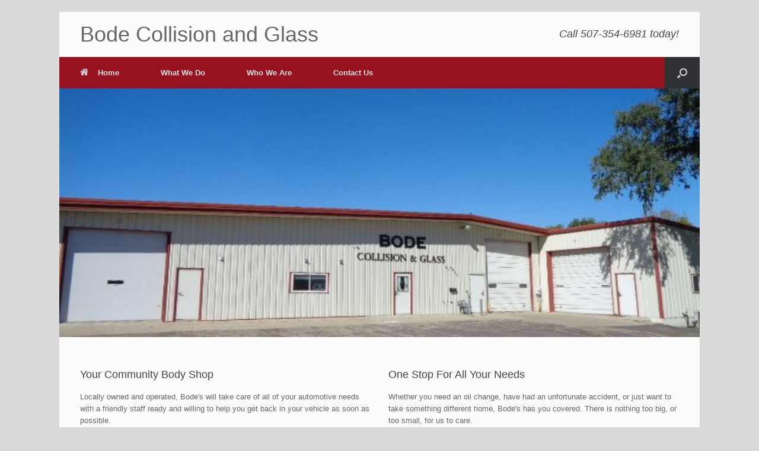

--- FILE ---
content_type: text/html; charset=UTF-8
request_url: https://bodecollision.com/
body_size: 7670
content:
<!DOCTYPE html>
<html lang="en-US">
<head>
	<meta charset="UTF-8" />
	<meta http-equiv="X-UA-Compatible" content="IE=10" />
	<link rel="profile" href="http://gmpg.org/xfn/11" />
	<link rel="pingback" href="https://bodecollision.com/xmlrpc.php" />
	<title>Bode Collision and Glass</title>
<meta name='robots' content='max-image-preview:large' />
<link rel="alternate" type="application/rss+xml" title="Bode Collision and Glass &raquo; Feed" href="https://bodecollision.com/feed/" />
<link rel="alternate" title="oEmbed (JSON)" type="application/json+oembed" href="https://bodecollision.com/wp-json/oembed/1.0/embed?url=https%3A%2F%2Fbodecollision.com%2F" />
<link rel="alternate" title="oEmbed (XML)" type="text/xml+oembed" href="https://bodecollision.com/wp-json/oembed/1.0/embed?url=https%3A%2F%2Fbodecollision.com%2F&#038;format=xml" />
<style id='wp-img-auto-sizes-contain-inline-css' type='text/css'>
img:is([sizes=auto i],[sizes^="auto," i]){contain-intrinsic-size:3000px 1500px}
/*# sourceURL=wp-img-auto-sizes-contain-inline-css */
</style>

<style id='wp-emoji-styles-inline-css' type='text/css'>

	img.wp-smiley, img.emoji {
		display: inline !important;
		border: none !important;
		box-shadow: none !important;
		height: 1em !important;
		width: 1em !important;
		margin: 0 0.07em !important;
		vertical-align: -0.1em !important;
		background: none !important;
		padding: 0 !important;
	}
/*# sourceURL=wp-emoji-styles-inline-css */
</style>
<link rel='stylesheet' id='wp-block-library-css' href='https://bodecollision.com/wp-includes/css/dist/block-library/style.min.css?ver=6.9' type='text/css' media='all' />
<style id='global-styles-inline-css' type='text/css'>
:root{--wp--preset--aspect-ratio--square: 1;--wp--preset--aspect-ratio--4-3: 4/3;--wp--preset--aspect-ratio--3-4: 3/4;--wp--preset--aspect-ratio--3-2: 3/2;--wp--preset--aspect-ratio--2-3: 2/3;--wp--preset--aspect-ratio--16-9: 16/9;--wp--preset--aspect-ratio--9-16: 9/16;--wp--preset--color--black: #000000;--wp--preset--color--cyan-bluish-gray: #abb8c3;--wp--preset--color--white: #ffffff;--wp--preset--color--pale-pink: #f78da7;--wp--preset--color--vivid-red: #cf2e2e;--wp--preset--color--luminous-vivid-orange: #ff6900;--wp--preset--color--luminous-vivid-amber: #fcb900;--wp--preset--color--light-green-cyan: #7bdcb5;--wp--preset--color--vivid-green-cyan: #00d084;--wp--preset--color--pale-cyan-blue: #8ed1fc;--wp--preset--color--vivid-cyan-blue: #0693e3;--wp--preset--color--vivid-purple: #9b51e0;--wp--preset--gradient--vivid-cyan-blue-to-vivid-purple: linear-gradient(135deg,rgb(6,147,227) 0%,rgb(155,81,224) 100%);--wp--preset--gradient--light-green-cyan-to-vivid-green-cyan: linear-gradient(135deg,rgb(122,220,180) 0%,rgb(0,208,130) 100%);--wp--preset--gradient--luminous-vivid-amber-to-luminous-vivid-orange: linear-gradient(135deg,rgb(252,185,0) 0%,rgb(255,105,0) 100%);--wp--preset--gradient--luminous-vivid-orange-to-vivid-red: linear-gradient(135deg,rgb(255,105,0) 0%,rgb(207,46,46) 100%);--wp--preset--gradient--very-light-gray-to-cyan-bluish-gray: linear-gradient(135deg,rgb(238,238,238) 0%,rgb(169,184,195) 100%);--wp--preset--gradient--cool-to-warm-spectrum: linear-gradient(135deg,rgb(74,234,220) 0%,rgb(151,120,209) 20%,rgb(207,42,186) 40%,rgb(238,44,130) 60%,rgb(251,105,98) 80%,rgb(254,248,76) 100%);--wp--preset--gradient--blush-light-purple: linear-gradient(135deg,rgb(255,206,236) 0%,rgb(152,150,240) 100%);--wp--preset--gradient--blush-bordeaux: linear-gradient(135deg,rgb(254,205,165) 0%,rgb(254,45,45) 50%,rgb(107,0,62) 100%);--wp--preset--gradient--luminous-dusk: linear-gradient(135deg,rgb(255,203,112) 0%,rgb(199,81,192) 50%,rgb(65,88,208) 100%);--wp--preset--gradient--pale-ocean: linear-gradient(135deg,rgb(255,245,203) 0%,rgb(182,227,212) 50%,rgb(51,167,181) 100%);--wp--preset--gradient--electric-grass: linear-gradient(135deg,rgb(202,248,128) 0%,rgb(113,206,126) 100%);--wp--preset--gradient--midnight: linear-gradient(135deg,rgb(2,3,129) 0%,rgb(40,116,252) 100%);--wp--preset--font-size--small: 13px;--wp--preset--font-size--medium: 20px;--wp--preset--font-size--large: 36px;--wp--preset--font-size--x-large: 42px;--wp--preset--spacing--20: 0.44rem;--wp--preset--spacing--30: 0.67rem;--wp--preset--spacing--40: 1rem;--wp--preset--spacing--50: 1.5rem;--wp--preset--spacing--60: 2.25rem;--wp--preset--spacing--70: 3.38rem;--wp--preset--spacing--80: 5.06rem;--wp--preset--shadow--natural: 6px 6px 9px rgba(0, 0, 0, 0.2);--wp--preset--shadow--deep: 12px 12px 50px rgba(0, 0, 0, 0.4);--wp--preset--shadow--sharp: 6px 6px 0px rgba(0, 0, 0, 0.2);--wp--preset--shadow--outlined: 6px 6px 0px -3px rgb(255, 255, 255), 6px 6px rgb(0, 0, 0);--wp--preset--shadow--crisp: 6px 6px 0px rgb(0, 0, 0);}:where(.is-layout-flex){gap: 0.5em;}:where(.is-layout-grid){gap: 0.5em;}body .is-layout-flex{display: flex;}.is-layout-flex{flex-wrap: wrap;align-items: center;}.is-layout-flex > :is(*, div){margin: 0;}body .is-layout-grid{display: grid;}.is-layout-grid > :is(*, div){margin: 0;}:where(.wp-block-columns.is-layout-flex){gap: 2em;}:where(.wp-block-columns.is-layout-grid){gap: 2em;}:where(.wp-block-post-template.is-layout-flex){gap: 1.25em;}:where(.wp-block-post-template.is-layout-grid){gap: 1.25em;}.has-black-color{color: var(--wp--preset--color--black) !important;}.has-cyan-bluish-gray-color{color: var(--wp--preset--color--cyan-bluish-gray) !important;}.has-white-color{color: var(--wp--preset--color--white) !important;}.has-pale-pink-color{color: var(--wp--preset--color--pale-pink) !important;}.has-vivid-red-color{color: var(--wp--preset--color--vivid-red) !important;}.has-luminous-vivid-orange-color{color: var(--wp--preset--color--luminous-vivid-orange) !important;}.has-luminous-vivid-amber-color{color: var(--wp--preset--color--luminous-vivid-amber) !important;}.has-light-green-cyan-color{color: var(--wp--preset--color--light-green-cyan) !important;}.has-vivid-green-cyan-color{color: var(--wp--preset--color--vivid-green-cyan) !important;}.has-pale-cyan-blue-color{color: var(--wp--preset--color--pale-cyan-blue) !important;}.has-vivid-cyan-blue-color{color: var(--wp--preset--color--vivid-cyan-blue) !important;}.has-vivid-purple-color{color: var(--wp--preset--color--vivid-purple) !important;}.has-black-background-color{background-color: var(--wp--preset--color--black) !important;}.has-cyan-bluish-gray-background-color{background-color: var(--wp--preset--color--cyan-bluish-gray) !important;}.has-white-background-color{background-color: var(--wp--preset--color--white) !important;}.has-pale-pink-background-color{background-color: var(--wp--preset--color--pale-pink) !important;}.has-vivid-red-background-color{background-color: var(--wp--preset--color--vivid-red) !important;}.has-luminous-vivid-orange-background-color{background-color: var(--wp--preset--color--luminous-vivid-orange) !important;}.has-luminous-vivid-amber-background-color{background-color: var(--wp--preset--color--luminous-vivid-amber) !important;}.has-light-green-cyan-background-color{background-color: var(--wp--preset--color--light-green-cyan) !important;}.has-vivid-green-cyan-background-color{background-color: var(--wp--preset--color--vivid-green-cyan) !important;}.has-pale-cyan-blue-background-color{background-color: var(--wp--preset--color--pale-cyan-blue) !important;}.has-vivid-cyan-blue-background-color{background-color: var(--wp--preset--color--vivid-cyan-blue) !important;}.has-vivid-purple-background-color{background-color: var(--wp--preset--color--vivid-purple) !important;}.has-black-border-color{border-color: var(--wp--preset--color--black) !important;}.has-cyan-bluish-gray-border-color{border-color: var(--wp--preset--color--cyan-bluish-gray) !important;}.has-white-border-color{border-color: var(--wp--preset--color--white) !important;}.has-pale-pink-border-color{border-color: var(--wp--preset--color--pale-pink) !important;}.has-vivid-red-border-color{border-color: var(--wp--preset--color--vivid-red) !important;}.has-luminous-vivid-orange-border-color{border-color: var(--wp--preset--color--luminous-vivid-orange) !important;}.has-luminous-vivid-amber-border-color{border-color: var(--wp--preset--color--luminous-vivid-amber) !important;}.has-light-green-cyan-border-color{border-color: var(--wp--preset--color--light-green-cyan) !important;}.has-vivid-green-cyan-border-color{border-color: var(--wp--preset--color--vivid-green-cyan) !important;}.has-pale-cyan-blue-border-color{border-color: var(--wp--preset--color--pale-cyan-blue) !important;}.has-vivid-cyan-blue-border-color{border-color: var(--wp--preset--color--vivid-cyan-blue) !important;}.has-vivid-purple-border-color{border-color: var(--wp--preset--color--vivid-purple) !important;}.has-vivid-cyan-blue-to-vivid-purple-gradient-background{background: var(--wp--preset--gradient--vivid-cyan-blue-to-vivid-purple) !important;}.has-light-green-cyan-to-vivid-green-cyan-gradient-background{background: var(--wp--preset--gradient--light-green-cyan-to-vivid-green-cyan) !important;}.has-luminous-vivid-amber-to-luminous-vivid-orange-gradient-background{background: var(--wp--preset--gradient--luminous-vivid-amber-to-luminous-vivid-orange) !important;}.has-luminous-vivid-orange-to-vivid-red-gradient-background{background: var(--wp--preset--gradient--luminous-vivid-orange-to-vivid-red) !important;}.has-very-light-gray-to-cyan-bluish-gray-gradient-background{background: var(--wp--preset--gradient--very-light-gray-to-cyan-bluish-gray) !important;}.has-cool-to-warm-spectrum-gradient-background{background: var(--wp--preset--gradient--cool-to-warm-spectrum) !important;}.has-blush-light-purple-gradient-background{background: var(--wp--preset--gradient--blush-light-purple) !important;}.has-blush-bordeaux-gradient-background{background: var(--wp--preset--gradient--blush-bordeaux) !important;}.has-luminous-dusk-gradient-background{background: var(--wp--preset--gradient--luminous-dusk) !important;}.has-pale-ocean-gradient-background{background: var(--wp--preset--gradient--pale-ocean) !important;}.has-electric-grass-gradient-background{background: var(--wp--preset--gradient--electric-grass) !important;}.has-midnight-gradient-background{background: var(--wp--preset--gradient--midnight) !important;}.has-small-font-size{font-size: var(--wp--preset--font-size--small) !important;}.has-medium-font-size{font-size: var(--wp--preset--font-size--medium) !important;}.has-large-font-size{font-size: var(--wp--preset--font-size--large) !important;}.has-x-large-font-size{font-size: var(--wp--preset--font-size--x-large) !important;}
/*# sourceURL=global-styles-inline-css */
</style>

<style id='classic-theme-styles-inline-css' type='text/css'>
/*! This file is auto-generated */
.wp-block-button__link{color:#fff;background-color:#32373c;border-radius:9999px;box-shadow:none;text-decoration:none;padding:calc(.667em + 2px) calc(1.333em + 2px);font-size:1.125em}.wp-block-file__button{background:#32373c;color:#fff;text-decoration:none}
/*# sourceURL=/wp-includes/css/classic-themes.min.css */
</style>
<link rel='stylesheet' id='siteorigin-panels-front-css' href='https://bodecollision.com/wp-content/plugins/siteorigin-panels/css/front-flex.min.css?ver=2.33.5' type='text/css' media='all' />
<link rel='stylesheet' id='vantage-style-css' href='https://bodecollision.com/wp-content/themes/vantage/style.css?ver=2.5.2.1' type='text/css' media='all' />
<link rel='stylesheet' id='font-awesome-css' href='https://bodecollision.com/wp-content/themes/vantage/fontawesome/css/font-awesome.css?ver=4.6.2' type='text/css' media='all' />
<link rel='stylesheet' id='siteorigin-mobilenav-css' href='https://bodecollision.com/wp-content/themes/vantage/inc/mobilenav/css/mobilenav.css?ver=2.5.2.1' type='text/css' media='all' />
<script type="text/javascript" src="https://bodecollision.com/wp-includes/js/jquery/jquery.min.js?ver=3.7.1" id="jquery-core-js"></script>
<script type="text/javascript" src="https://bodecollision.com/wp-includes/js/jquery/jquery-migrate.min.js?ver=3.4.1" id="jquery-migrate-js"></script>
<script type="text/javascript" src="https://bodecollision.com/wp-content/themes/vantage/js/jquery.flexslider.min.js?ver=2.1" id="jquery-flexslider-js"></script>
<script type="text/javascript" src="https://bodecollision.com/wp-content/themes/vantage/js/jquery.touchSwipe.min.js?ver=1.6.6" id="jquery-touchswipe-js"></script>
<script type="text/javascript" src="https://bodecollision.com/wp-content/themes/vantage/js/jquery.theme-main.min.js?ver=2.5.2.1" id="vantage-main-js"></script>
<script type="text/javascript" src="https://bodecollision.com/wp-content/themes/vantage/js/jquery.fitvids.min.js?ver=1.0" id="jquery-fitvids-js"></script>
<script type="text/javascript" id="siteorigin-mobilenav-js-extra">
/* <![CDATA[ */
var mobileNav = {"search":{"url":"https://bodecollision.com","placeholder":"Search"},"text":{"navigate":"Menu","back":"Back","close":"Close"},"nextIconUrl":"https://bodecollision.com/wp-content/themes/vantage/inc/mobilenav/images/next.png"};
//# sourceURL=siteorigin-mobilenav-js-extra
/* ]]> */
</script>
<script type="text/javascript" src="https://bodecollision.com/wp-content/themes/vantage/inc/mobilenav/js/mobilenav.min.js?ver=2.5.2.1" id="siteorigin-mobilenav-js"></script>
<link rel="https://api.w.org/" href="https://bodecollision.com/wp-json/" /><link rel="alternate" title="JSON" type="application/json" href="https://bodecollision.com/wp-json/wp/v2/pages/43" /><link rel="EditURI" type="application/rsd+xml" title="RSD" href="https://bodecollision.com/xmlrpc.php?rsd" />
<link rel="canonical" href="https://bodecollision.com/" />
<link rel='shortlink' href='https://bodecollision.com/' />
<meta name="viewport" content="width=device-width, initial-scale=1" />	<style type="text/css">
		.so-mobilenav-mobile + * { display: none; }
		@media screen and (max-width: 768px) { .so-mobilenav-mobile + * { display: block; } .so-mobilenav-standard + * { display: none; } }
	</style>
		<style type="text/css" media="screen">
		#footer-widgets .widget { width: 100%; }
		@media screen and (max-width: 640px) {
			#footer-widgets .widget { width: auto; float: none; }
		}
	</style>
	<style media="all" id="siteorigin-panels-layouts-head">/* Layout 43 */ #pgc-43-0-0 , #pgc-43-0-1 { width:50%;width:calc(50% - ( 0.5 * 30px ) ) } #pl-43 .so-panel { margin-bottom:35px } #pl-43 .so-panel:last-of-type { margin-bottom:0px } @media (max-width:780px){ #pg-43-0.panel-no-style, #pg-43-0.panel-has-style > .panel-row-style, #pg-43-0 { -webkit-flex-direction:column;-ms-flex-direction:column;flex-direction:column } #pg-43-0 > .panel-grid-cell , #pg-43-0 > .panel-row-style > .panel-grid-cell { width:100%;margin-right:0 } #pgc-43-0-0 { margin-bottom:30px } #pl-43 .panel-grid-cell { padding:0 } #pl-43 .panel-grid .panel-grid-cell-empty { display:none } #pl-43 .panel-grid .panel-grid-cell-mobile-last { margin-bottom:0px }  } </style><style type="text/css" id="vantage-footer-widgets">#footer-widgets aside { width : 100%; } </style> <style type="text/css" id="customizer-css">#masthead .hgroup .support-text { font-size: 18px } #masthead .hgroup { padding-top: 20px; padding-bottom: 20px } .main-navigation ul { text-align: left } .main-navigation { background-color: #97121e } .main-navigation ul li:hover > a, #search-icon #search-icon-icon:hover { background-color: #2f3033 } .main-navigation ul li:hover > a, .main-navigation ul li:hover > a [class^="fa fa-"] { color: #FFFFFF } .main-navigation ul ul li:hover > a { color: #FFFFFF } .main-navigation [class^="fa fa-"], .main-navigation .mobile-nav-icon { color: #CCCCCC } .main-navigation ul li:hover > a [class^="fa fa-"], .main-navigation ul li:hover > a .mobile-nav-icon { color: #FFFFFF } .widget_circleicon-widget .circle-icon-box .circle-icon [class^="fa fa-"]:not(.icon-color-set) { color: #FFFFFF } #colophon #theme-attribution, #colophon #site-info { color: #AAAAAA } #colophon #theme-attribution a, #colophon #site-info a { color: #DDDDDD } </style>		<style type="text/css" id="wp-custom-css">
			/*
You can add your own CSS here.

Click the help icon above to learn more.
*/		</style>
		<link rel='stylesheet' id='metaslider-responsive-slider-css' href='https://bodecollision.com/wp-content/plugins/ml-slider/assets/sliders/responsiveslides/responsiveslides.css?ver=3.105.0' type='text/css' media='all' property='stylesheet' />
<link rel='stylesheet' id='metaslider-public-css' href='https://bodecollision.com/wp-content/plugins/ml-slider/assets/metaslider/public.css?ver=3.105.0' type='text/css' media='all' property='stylesheet' />
<style id='metaslider-public-inline-css' type='text/css'>
@media only screen and (max-width: 767px) { .hide-arrows-smartphone .flex-direction-nav, .hide-navigation-smartphone .flex-control-paging, .hide-navigation-smartphone .flex-control-nav, .hide-navigation-smartphone .filmstrip, .hide-slideshow-smartphone, .metaslider-hidden-content.hide-smartphone{ display: none!important; }}@media only screen and (min-width : 768px) and (max-width: 1023px) { .hide-arrows-tablet .flex-direction-nav, .hide-navigation-tablet .flex-control-paging, .hide-navigation-tablet .flex-control-nav, .hide-navigation-tablet .filmstrip, .hide-slideshow-tablet, .metaslider-hidden-content.hide-tablet{ display: none!important; }}@media only screen and (min-width : 1024px) and (max-width: 1439px) { .hide-arrows-laptop .flex-direction-nav, .hide-navigation-laptop .flex-control-paging, .hide-navigation-laptop .flex-control-nav, .hide-navigation-laptop .filmstrip, .hide-slideshow-laptop, .metaslider-hidden-content.hide-laptop{ display: none!important; }}@media only screen and (min-width : 1440px) { .hide-arrows-desktop .flex-direction-nav, .hide-navigation-desktop .flex-control-paging, .hide-navigation-desktop .flex-control-nav, .hide-navigation-desktop .filmstrip, .hide-slideshow-desktop, .metaslider-hidden-content.hide-desktop{ display: none!important; }}
/*# sourceURL=metaslider-public-inline-css */
</style>
</head>

<body class="home wp-singular page-template page-template-home-panels page-template-home-panels-php page page-id-43 wp-theme-vantage siteorigin-panels siteorigin-panels-before-js siteorigin-panels-home metaslider-plugin responsive layout-boxed no-js has-sidebar has-menu-search panels-style-force-full page-layout-default not-default-page mobilenav">


<div id="page-wrapper">

	
	
		<header id="masthead" class="site-header" role="banner">

	<div class="hgroup full-container">
		<a href="https://bodecollision.com/" title="Bode Collision and Glass" rel="home" class="logo"><h1 class="site-title">Bode Collision and Glass</h1></a>

		
			<div class="support-text">
				Call 507-354-6981 today!			</div>

		
	</div><!-- .hgroup.full-container -->

	
<nav role="navigation" class="site-navigation main-navigation primary">

	<div class="full-container">
							<div id="search-icon">
				<div id="search-icon-icon"><div class="vantage-icon-search"></div></div>
				
<form method="get" class="searchform" action="https://bodecollision.com/" role="search">
	<input type="text" class="field" name="s" value="" placeholder="Search"/>
</form>
			</div>
		
					<div id="so-mobilenav-standard-1" data-id="1" class="so-mobilenav-standard"></div><div class="menu-main-navigation-container"><ul id="menu-main-navigation" class="menu"><li id="menu-item-15" class="menu-item menu-item-type-custom menu-item-object-custom current-menu-item current_page_item menu-item-home menu-item-15"><a href="https://bodecollision.com" aria-current="page"><span class="fa fa-home"></span>Home</a></li>
<li id="menu-item-17" class="menu-item menu-item-type-post_type menu-item-object-page menu-item-17"><a href="https://bodecollision.com/what-we-do/">What We Do</a></li>
<li id="menu-item-18" class="menu-item menu-item-type-post_type menu-item-object-page menu-item-18"><a href="https://bodecollision.com/who-we-are/">Who We Are</a></li>
<li id="menu-item-16" class="menu-item menu-item-type-post_type menu-item-object-page menu-item-16"><a href="https://bodecollision.com/contact-us/">Contact Us</a></li>
</ul></div><div id="so-mobilenav-mobile-1" data-id="1" class="so-mobilenav-mobile"></div><div class="menu-mobilenav-container"><ul id="mobile-nav-item-wrap-1" class="menu"><li><a href="#" class="mobilenav-main-link" data-id="1"><span class="mobile-nav-icon"></span>Menu</a></li></ul></div>			</div>
</nav><!-- .site-navigation .main-navigation -->

</header><!-- #masthead .site-header -->
	
	
	<div id="main-slider" data-stretch="true"><div id="metaslider-id-19" style="max-width: 1080px;" class="ml-slider-3-105-0 metaslider metaslider-responsive metaslider-19 ml-slider ms-theme-default" role="region" aria-label="Homepage" data-height="420" data-width="1080">
    <div id="metaslider_container_19">
        <ul id='metaslider_19' class='rslides'>
            <li aria-roledescription='slide' aria-labelledby='slide-0'><img src="https://bodecollision.com/wp-content/uploads/2017/10/DSC00661-640x248.jpg" height="420" width="1080" alt="" class="slider-19 slide-617 msDefaultImage" /></li>
            <li style='display: none;' aria-roledescription='slide' aria-labelledby='slide-1'><img src="https://bodecollision.com/wp-content/uploads/2017/10/DSC00660-640x248.jpg" height="420" width="1080" alt="" class="slider-19 slide-616 msDefaultImage" /></li>
            <li style='display: none;' aria-roledescription='slide' aria-labelledby='slide-2'><img src="https://bodecollision.com/wp-content/uploads/2017/10/DSC00662-640x248.jpg" height="420" width="1080" alt="" class="slider-19 slide-618 msDefaultImage" /></li>
            <li style='display: none;' aria-roledescription='slide' aria-labelledby='slide-3'><img src="https://bodecollision.com/wp-content/uploads/2017/10/DSC00663-640x248.jpg" height="420" width="1080" alt="" class="slider-19 slide-619 msDefaultImage" /></li>
            <li style='display: none;' aria-roledescription='slide' aria-labelledby='slide-4'><img src="https://bodecollision.com/wp-content/uploads/2017/10/DSC00654-640x248.jpg" height="420" width="1080" alt="" class="slider-19 slide-621 msDefaultImage" /></li>
            <li style='display: none;' aria-roledescription='slide' aria-labelledby='slide-5'><img src="https://bodecollision.com/wp-content/uploads/2017/10/DSC00650-640x248.jpg" height="420" width="1080" alt="" class="slider-19 slide-622 msDefaultImage" /></li>
            <li style='display: none;' aria-roledescription='slide' aria-labelledby='slide-6'><img src="https://bodecollision.com/wp-content/uploads/2017/10/DSC00648-640x248.jpg" height="420" width="1080" alt="" class="slider-19 slide-623 msDefaultImage" /></li>
            <li style='display: none;' aria-roledescription='slide' aria-labelledby='slide-7'><img src="https://bodecollision.com/wp-content/uploads/2017/10/DSC00664-640x248.jpg" height="420" width="1080" alt="" class="slider-19 slide-624 msDefaultImage" /></li>
            <li style='display: none;' aria-roledescription='slide' aria-labelledby='slide-8'><img src="https://bodecollision.com/wp-content/uploads/2017/10/DSC00655-640x248.jpg" height="420" width="1080" alt="" class="slider-19 slide-625 msDefaultImage" /></li>
            <li style='display: none;' aria-roledescription='slide' aria-labelledby='slide-9'><img src="https://bodecollision.com/wp-content/uploads/2017/10/DSC00665-640x248.jpg" height="420" width="1080" alt="" class="slider-19 slide-627 msDefaultImage" /></li>
        </ul>
        
    </div>
</div></div>
	
	<div id="main" class="site-main">
		<div class="full-container">
			
<div id="primary" class="content-area">
	<div id="content" class="site-content" role="main">
		<div class="entry-content">
			<div id="pl-43"  class="panel-layout" ><div id="pg-43-0"  class="panel-grid panel-no-style" ><div id="pgc-43-0-0"  class="panel-grid-cell" ><div id="panel-43-0-0-0" class="so-panel widget widget_sow-editor panel-first-child panel-last-child" data-index="0" ><div
			
			class="so-widget-sow-editor so-widget-sow-editor-base"
			
		>
<div class="siteorigin-widget-tinymce textwidget">
	<h4>Your Community Body Shop</h4>
<p class="text">Locally owned and operated, Bode's will take care of all of your automotive needs with a friendly staff ready and willing to help you get back in your vehicle as soon as possible.</p>
<p><a class="more-button" href="#">Learn More About Us <i></i></a></p>
</div>
</div></div></div><div id="pgc-43-0-1"  class="panel-grid-cell" ><div id="panel-43-0-1-0" class="so-panel widget widget_sow-editor panel-first-child panel-last-child" data-index="1" ><div
			
			class="so-widget-sow-editor so-widget-sow-editor-base"
			
		>
<div class="siteorigin-widget-tinymce textwidget">
	<h4>One Stop For All Your Needs</h4>
<p class="text">Whether you need an oil change, have had an unfortunate accident, or just want to take something different home, Bode's has you covered. There is nothing too big, or too small, for us to care.</p>
<p><a class="more-button" href="#">See What We Offer</a></p>
</div>
</div></div></div></div></div>		</div>
	</div><!-- #content .site-content -->
</div><!-- #primary .content-area -->

					</div><!-- .full-container -->
	</div><!-- #main .site-main -->

	
	
	<footer id="colophon" class="site-footer" role="contentinfo">

			<div id="footer-widgets" class="full-container">
			<aside id="text-2" class="widget widget_text"><h3 class="widget-title">Contact Bode&#8217;s</h3>			<div class="textwidget"><strong>Bode Collision and Glass</strong><br />
911 20th N Street<br />
New Ulm MN, 56073<br />
(507) 354-6981<br />
<a href="mailto:contact@bodecollision.com">contact@bodecollision.com</a></div>
		</aside>		</div><!-- #footer-widgets -->
	
			<div id="site-info">
			Copyright © 2017 Bode Collision and Glass		</div><!-- #site-info -->
	
	
</footer><!-- #colophon .site-footer -->

	
</div><!-- #page-wrapper -->


<script type="speculationrules">
{"prefetch":[{"source":"document","where":{"and":[{"href_matches":"/*"},{"not":{"href_matches":["/wp-*.php","/wp-admin/*","/wp-content/uploads/*","/wp-content/*","/wp-content/plugins/*","/wp-content/themes/vantage/*","/*\\?(.+)"]}},{"not":{"selector_matches":"a[rel~=\"nofollow\"]"}},{"not":{"selector_matches":".no-prefetch, .no-prefetch a"}}]},"eagerness":"conservative"}]}
</script>
<script type="text/javascript" src="https://bodecollision.com/wp-content/plugins/ml-slider/assets/sliders/responsiveslides/responsiveslides.min.js?ver=3.105.0" id="metaslider-responsive-slider-js"></script>
<script type="text/javascript" id="metaslider-responsive-slider-js-after">
/* <![CDATA[ */
var metaslider_19 = function($) {
            $('#metaslider_19').responsiveSlides({ 
                timeout:3000,
                pager:false,
                nav:false,
                pause:true,
                speed:600,
                prevText:"&lt;",
                nextText:"&gt;",
                auto:true
            });
            $(document).trigger('metaslider/initialized', '#metaslider_19');
        };
 jQuery(document).ready(function($) {
 $('.metaslider').attr('tabindex', '0');
 $(document).on('keyup.slider', function(e) {
      if (e.keyCode == 37) {
          $('.prev').trigger('click');
      } else if (e.keyCode == 39) {
          $('.next').trigger('click');
      }
  });
 });
        var timer_metaslider_19 = function() {
            var slider = !window.jQuery ? window.setTimeout(timer_metaslider_19, 100) : !jQuery.isReady ? window.setTimeout(timer_metaslider_19, 1) : metaslider_19(window.jQuery);
        };
        timer_metaslider_19();
//# sourceURL=metaslider-responsive-slider-js-after
/* ]]> */
</script>
<script type="text/javascript" id="metaslider-script-js-extra">
/* <![CDATA[ */
var wpData = {"baseUrl":"https://bodecollision.com"};
//# sourceURL=metaslider-script-js-extra
/* ]]> */
</script>
<script type="text/javascript" src="https://bodecollision.com/wp-content/plugins/ml-slider/assets/metaslider/script.min.js?ver=3.105.0" id="metaslider-script-js"></script>
<script id="wp-emoji-settings" type="application/json">
{"baseUrl":"https://s.w.org/images/core/emoji/17.0.2/72x72/","ext":".png","svgUrl":"https://s.w.org/images/core/emoji/17.0.2/svg/","svgExt":".svg","source":{"concatemoji":"https://bodecollision.com/wp-includes/js/wp-emoji-release.min.js?ver=6.9"}}
</script>
<script type="module">
/* <![CDATA[ */
/*! This file is auto-generated */
const a=JSON.parse(document.getElementById("wp-emoji-settings").textContent),o=(window._wpemojiSettings=a,"wpEmojiSettingsSupports"),s=["flag","emoji"];function i(e){try{var t={supportTests:e,timestamp:(new Date).valueOf()};sessionStorage.setItem(o,JSON.stringify(t))}catch(e){}}function c(e,t,n){e.clearRect(0,0,e.canvas.width,e.canvas.height),e.fillText(t,0,0);t=new Uint32Array(e.getImageData(0,0,e.canvas.width,e.canvas.height).data);e.clearRect(0,0,e.canvas.width,e.canvas.height),e.fillText(n,0,0);const a=new Uint32Array(e.getImageData(0,0,e.canvas.width,e.canvas.height).data);return t.every((e,t)=>e===a[t])}function p(e,t){e.clearRect(0,0,e.canvas.width,e.canvas.height),e.fillText(t,0,0);var n=e.getImageData(16,16,1,1);for(let e=0;e<n.data.length;e++)if(0!==n.data[e])return!1;return!0}function u(e,t,n,a){switch(t){case"flag":return n(e,"\ud83c\udff3\ufe0f\u200d\u26a7\ufe0f","\ud83c\udff3\ufe0f\u200b\u26a7\ufe0f")?!1:!n(e,"\ud83c\udde8\ud83c\uddf6","\ud83c\udde8\u200b\ud83c\uddf6")&&!n(e,"\ud83c\udff4\udb40\udc67\udb40\udc62\udb40\udc65\udb40\udc6e\udb40\udc67\udb40\udc7f","\ud83c\udff4\u200b\udb40\udc67\u200b\udb40\udc62\u200b\udb40\udc65\u200b\udb40\udc6e\u200b\udb40\udc67\u200b\udb40\udc7f");case"emoji":return!a(e,"\ud83e\u1fac8")}return!1}function f(e,t,n,a){let r;const o=(r="undefined"!=typeof WorkerGlobalScope&&self instanceof WorkerGlobalScope?new OffscreenCanvas(300,150):document.createElement("canvas")).getContext("2d",{willReadFrequently:!0}),s=(o.textBaseline="top",o.font="600 32px Arial",{});return e.forEach(e=>{s[e]=t(o,e,n,a)}),s}function r(e){var t=document.createElement("script");t.src=e,t.defer=!0,document.head.appendChild(t)}a.supports={everything:!0,everythingExceptFlag:!0},new Promise(t=>{let n=function(){try{var e=JSON.parse(sessionStorage.getItem(o));if("object"==typeof e&&"number"==typeof e.timestamp&&(new Date).valueOf()<e.timestamp+604800&&"object"==typeof e.supportTests)return e.supportTests}catch(e){}return null}();if(!n){if("undefined"!=typeof Worker&&"undefined"!=typeof OffscreenCanvas&&"undefined"!=typeof URL&&URL.createObjectURL&&"undefined"!=typeof Blob)try{var e="postMessage("+f.toString()+"("+[JSON.stringify(s),u.toString(),c.toString(),p.toString()].join(",")+"));",a=new Blob([e],{type:"text/javascript"});const r=new Worker(URL.createObjectURL(a),{name:"wpTestEmojiSupports"});return void(r.onmessage=e=>{i(n=e.data),r.terminate(),t(n)})}catch(e){}i(n=f(s,u,c,p))}t(n)}).then(e=>{for(const n in e)a.supports[n]=e[n],a.supports.everything=a.supports.everything&&a.supports[n],"flag"!==n&&(a.supports.everythingExceptFlag=a.supports.everythingExceptFlag&&a.supports[n]);var t;a.supports.everythingExceptFlag=a.supports.everythingExceptFlag&&!a.supports.flag,a.supports.everything||((t=a.source||{}).concatemoji?r(t.concatemoji):t.wpemoji&&t.twemoji&&(r(t.twemoji),r(t.wpemoji)))});
//# sourceURL=https://bodecollision.com/wp-includes/js/wp-emoji-loader.min.js
/* ]]> */
</script>
<script>document.body.className = document.body.className.replace("siteorigin-panels-before-js","");</script>
</body>
</html>


<!-- Page cached by LiteSpeed Cache 7.7 on 2026-01-30 21:49:53 -->